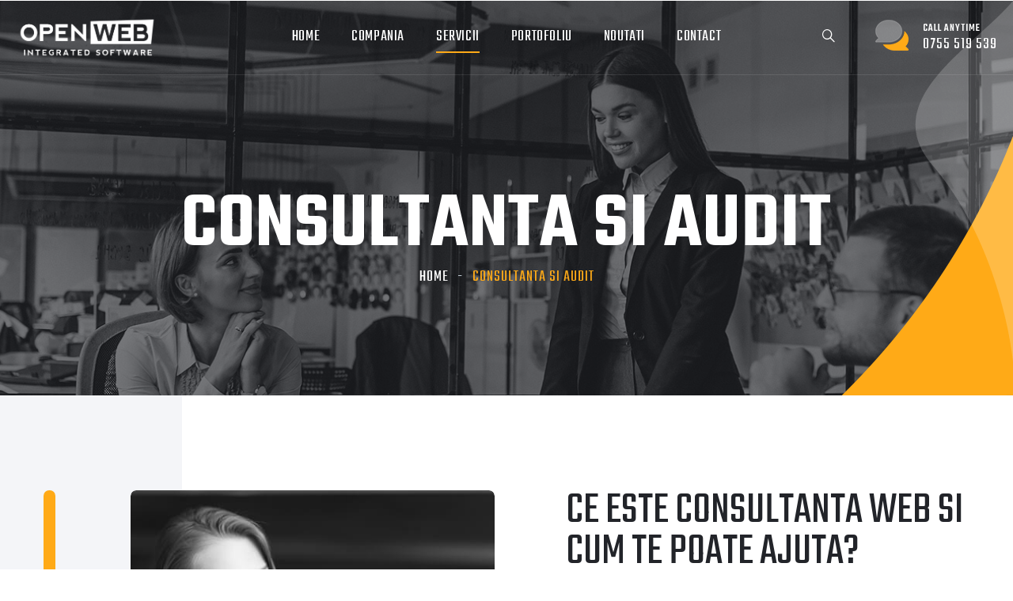

--- FILE ---
content_type: text/html; charset=UTF-8
request_url: https://openweb.ro/service/consultanta-audit/
body_size: 12945
content:
<!doctype html>
<html lang="en-US">

<head>
	<meta charset="UTF-8">
	<meta name="viewport" content="width=device-width, initial-scale=1">
	<link rel="profile" href="https://gmpg.org/xfn/11">

	<title>Consultanta si audit &#8211; OpenWeb Integrated Software</title>
<meta name='robots' content='max-image-preview:large' />
	<style>img:is([sizes="auto" i], [sizes^="auto," i]) { contain-intrinsic-size: 3000px 1500px }</style>
	<link rel='dns-prefetch' href='//www.googletagmanager.com' />
<link rel='dns-prefetch' href='//fonts.googleapis.com' />
<link rel="alternate" type="application/rss+xml" title="OpenWeb Integrated Software &raquo; Feed" href="https://openweb.ro/feed/" />
<link rel="alternate" type="application/rss+xml" title="OpenWeb Integrated Software &raquo; Comments Feed" href="https://openweb.ro/comments/feed/" />
<script>
window._wpemojiSettings = {"baseUrl":"https:\/\/s.w.org\/images\/core\/emoji\/15.0.3\/72x72\/","ext":".png","svgUrl":"https:\/\/s.w.org\/images\/core\/emoji\/15.0.3\/svg\/","svgExt":".svg","source":{"concatemoji":"https:\/\/openweb.ro\/wp-includes\/js\/wp-emoji-release.min.js?ver=6.7.4"}};
/*! This file is auto-generated */
!function(i,n){var o,s,e;function c(e){try{var t={supportTests:e,timestamp:(new Date).valueOf()};sessionStorage.setItem(o,JSON.stringify(t))}catch(e){}}function p(e,t,n){e.clearRect(0,0,e.canvas.width,e.canvas.height),e.fillText(t,0,0);var t=new Uint32Array(e.getImageData(0,0,e.canvas.width,e.canvas.height).data),r=(e.clearRect(0,0,e.canvas.width,e.canvas.height),e.fillText(n,0,0),new Uint32Array(e.getImageData(0,0,e.canvas.width,e.canvas.height).data));return t.every(function(e,t){return e===r[t]})}function u(e,t,n){switch(t){case"flag":return n(e,"\ud83c\udff3\ufe0f\u200d\u26a7\ufe0f","\ud83c\udff3\ufe0f\u200b\u26a7\ufe0f")?!1:!n(e,"\ud83c\uddfa\ud83c\uddf3","\ud83c\uddfa\u200b\ud83c\uddf3")&&!n(e,"\ud83c\udff4\udb40\udc67\udb40\udc62\udb40\udc65\udb40\udc6e\udb40\udc67\udb40\udc7f","\ud83c\udff4\u200b\udb40\udc67\u200b\udb40\udc62\u200b\udb40\udc65\u200b\udb40\udc6e\u200b\udb40\udc67\u200b\udb40\udc7f");case"emoji":return!n(e,"\ud83d\udc26\u200d\u2b1b","\ud83d\udc26\u200b\u2b1b")}return!1}function f(e,t,n){var r="undefined"!=typeof WorkerGlobalScope&&self instanceof WorkerGlobalScope?new OffscreenCanvas(300,150):i.createElement("canvas"),a=r.getContext("2d",{willReadFrequently:!0}),o=(a.textBaseline="top",a.font="600 32px Arial",{});return e.forEach(function(e){o[e]=t(a,e,n)}),o}function t(e){var t=i.createElement("script");t.src=e,t.defer=!0,i.head.appendChild(t)}"undefined"!=typeof Promise&&(o="wpEmojiSettingsSupports",s=["flag","emoji"],n.supports={everything:!0,everythingExceptFlag:!0},e=new Promise(function(e){i.addEventListener("DOMContentLoaded",e,{once:!0})}),new Promise(function(t){var n=function(){try{var e=JSON.parse(sessionStorage.getItem(o));if("object"==typeof e&&"number"==typeof e.timestamp&&(new Date).valueOf()<e.timestamp+604800&&"object"==typeof e.supportTests)return e.supportTests}catch(e){}return null}();if(!n){if("undefined"!=typeof Worker&&"undefined"!=typeof OffscreenCanvas&&"undefined"!=typeof URL&&URL.createObjectURL&&"undefined"!=typeof Blob)try{var e="postMessage("+f.toString()+"("+[JSON.stringify(s),u.toString(),p.toString()].join(",")+"));",r=new Blob([e],{type:"text/javascript"}),a=new Worker(URL.createObjectURL(r),{name:"wpTestEmojiSupports"});return void(a.onmessage=function(e){c(n=e.data),a.terminate(),t(n)})}catch(e){}c(n=f(s,u,p))}t(n)}).then(function(e){for(var t in e)n.supports[t]=e[t],n.supports.everything=n.supports.everything&&n.supports[t],"flag"!==t&&(n.supports.everythingExceptFlag=n.supports.everythingExceptFlag&&n.supports[t]);n.supports.everythingExceptFlag=n.supports.everythingExceptFlag&&!n.supports.flag,n.DOMReady=!1,n.readyCallback=function(){n.DOMReady=!0}}).then(function(){return e}).then(function(){var e;n.supports.everything||(n.readyCallback(),(e=n.source||{}).concatemoji?t(e.concatemoji):e.wpemoji&&e.twemoji&&(t(e.twemoji),t(e.wpemoji)))}))}((window,document),window._wpemojiSettings);
</script>
<link rel='stylesheet' id='premium-addons-css' href='https://openweb.ro/wp-content/plugins/premium-addons-for-elementor/assets/frontend/min-css/premium-addons.min.css?ver=4.10.78' media='all' />
<style id='wp-emoji-styles-inline-css'>

	img.wp-smiley, img.emoji {
		display: inline !important;
		border: none !important;
		box-shadow: none !important;
		height: 1em !important;
		width: 1em !important;
		margin: 0 0.07em !important;
		vertical-align: -0.1em !important;
		background: none !important;
		padding: 0 !important;
	}
</style>
<style id='classic-theme-styles-inline-css'>
/*! This file is auto-generated */
.wp-block-button__link{color:#fff;background-color:#32373c;border-radius:9999px;box-shadow:none;text-decoration:none;padding:calc(.667em + 2px) calc(1.333em + 2px);font-size:1.125em}.wp-block-file__button{background:#32373c;color:#fff;text-decoration:none}
</style>
<style id='global-styles-inline-css'>
:root{--wp--preset--aspect-ratio--square: 1;--wp--preset--aspect-ratio--4-3: 4/3;--wp--preset--aspect-ratio--3-4: 3/4;--wp--preset--aspect-ratio--3-2: 3/2;--wp--preset--aspect-ratio--2-3: 2/3;--wp--preset--aspect-ratio--16-9: 16/9;--wp--preset--aspect-ratio--9-16: 9/16;--wp--preset--color--black: #000000;--wp--preset--color--cyan-bluish-gray: #abb8c3;--wp--preset--color--white: #ffffff;--wp--preset--color--pale-pink: #f78da7;--wp--preset--color--vivid-red: #cf2e2e;--wp--preset--color--luminous-vivid-orange: #ff6900;--wp--preset--color--luminous-vivid-amber: #fcb900;--wp--preset--color--light-green-cyan: #7bdcb5;--wp--preset--color--vivid-green-cyan: #00d084;--wp--preset--color--pale-cyan-blue: #8ed1fc;--wp--preset--color--vivid-cyan-blue: #0693e3;--wp--preset--color--vivid-purple: #9b51e0;--wp--preset--gradient--vivid-cyan-blue-to-vivid-purple: linear-gradient(135deg,rgba(6,147,227,1) 0%,rgb(155,81,224) 100%);--wp--preset--gradient--light-green-cyan-to-vivid-green-cyan: linear-gradient(135deg,rgb(122,220,180) 0%,rgb(0,208,130) 100%);--wp--preset--gradient--luminous-vivid-amber-to-luminous-vivid-orange: linear-gradient(135deg,rgba(252,185,0,1) 0%,rgba(255,105,0,1) 100%);--wp--preset--gradient--luminous-vivid-orange-to-vivid-red: linear-gradient(135deg,rgba(255,105,0,1) 0%,rgb(207,46,46) 100%);--wp--preset--gradient--very-light-gray-to-cyan-bluish-gray: linear-gradient(135deg,rgb(238,238,238) 0%,rgb(169,184,195) 100%);--wp--preset--gradient--cool-to-warm-spectrum: linear-gradient(135deg,rgb(74,234,220) 0%,rgb(151,120,209) 20%,rgb(207,42,186) 40%,rgb(238,44,130) 60%,rgb(251,105,98) 80%,rgb(254,248,76) 100%);--wp--preset--gradient--blush-light-purple: linear-gradient(135deg,rgb(255,206,236) 0%,rgb(152,150,240) 100%);--wp--preset--gradient--blush-bordeaux: linear-gradient(135deg,rgb(254,205,165) 0%,rgb(254,45,45) 50%,rgb(107,0,62) 100%);--wp--preset--gradient--luminous-dusk: linear-gradient(135deg,rgb(255,203,112) 0%,rgb(199,81,192) 50%,rgb(65,88,208) 100%);--wp--preset--gradient--pale-ocean: linear-gradient(135deg,rgb(255,245,203) 0%,rgb(182,227,212) 50%,rgb(51,167,181) 100%);--wp--preset--gradient--electric-grass: linear-gradient(135deg,rgb(202,248,128) 0%,rgb(113,206,126) 100%);--wp--preset--gradient--midnight: linear-gradient(135deg,rgb(2,3,129) 0%,rgb(40,116,252) 100%);--wp--preset--font-size--small: 13px;--wp--preset--font-size--medium: 20px;--wp--preset--font-size--large: 36px;--wp--preset--font-size--x-large: 42px;--wp--preset--spacing--20: 0.44rem;--wp--preset--spacing--30: 0.67rem;--wp--preset--spacing--40: 1rem;--wp--preset--spacing--50: 1.5rem;--wp--preset--spacing--60: 2.25rem;--wp--preset--spacing--70: 3.38rem;--wp--preset--spacing--80: 5.06rem;--wp--preset--shadow--natural: 6px 6px 9px rgba(0, 0, 0, 0.2);--wp--preset--shadow--deep: 12px 12px 50px rgba(0, 0, 0, 0.4);--wp--preset--shadow--sharp: 6px 6px 0px rgba(0, 0, 0, 0.2);--wp--preset--shadow--outlined: 6px 6px 0px -3px rgba(255, 255, 255, 1), 6px 6px rgba(0, 0, 0, 1);--wp--preset--shadow--crisp: 6px 6px 0px rgba(0, 0, 0, 1);}:where(.is-layout-flex){gap: 0.5em;}:where(.is-layout-grid){gap: 0.5em;}body .is-layout-flex{display: flex;}.is-layout-flex{flex-wrap: wrap;align-items: center;}.is-layout-flex > :is(*, div){margin: 0;}body .is-layout-grid{display: grid;}.is-layout-grid > :is(*, div){margin: 0;}:where(.wp-block-columns.is-layout-flex){gap: 2em;}:where(.wp-block-columns.is-layout-grid){gap: 2em;}:where(.wp-block-post-template.is-layout-flex){gap: 1.25em;}:where(.wp-block-post-template.is-layout-grid){gap: 1.25em;}.has-black-color{color: var(--wp--preset--color--black) !important;}.has-cyan-bluish-gray-color{color: var(--wp--preset--color--cyan-bluish-gray) !important;}.has-white-color{color: var(--wp--preset--color--white) !important;}.has-pale-pink-color{color: var(--wp--preset--color--pale-pink) !important;}.has-vivid-red-color{color: var(--wp--preset--color--vivid-red) !important;}.has-luminous-vivid-orange-color{color: var(--wp--preset--color--luminous-vivid-orange) !important;}.has-luminous-vivid-amber-color{color: var(--wp--preset--color--luminous-vivid-amber) !important;}.has-light-green-cyan-color{color: var(--wp--preset--color--light-green-cyan) !important;}.has-vivid-green-cyan-color{color: var(--wp--preset--color--vivid-green-cyan) !important;}.has-pale-cyan-blue-color{color: var(--wp--preset--color--pale-cyan-blue) !important;}.has-vivid-cyan-blue-color{color: var(--wp--preset--color--vivid-cyan-blue) !important;}.has-vivid-purple-color{color: var(--wp--preset--color--vivid-purple) !important;}.has-black-background-color{background-color: var(--wp--preset--color--black) !important;}.has-cyan-bluish-gray-background-color{background-color: var(--wp--preset--color--cyan-bluish-gray) !important;}.has-white-background-color{background-color: var(--wp--preset--color--white) !important;}.has-pale-pink-background-color{background-color: var(--wp--preset--color--pale-pink) !important;}.has-vivid-red-background-color{background-color: var(--wp--preset--color--vivid-red) !important;}.has-luminous-vivid-orange-background-color{background-color: var(--wp--preset--color--luminous-vivid-orange) !important;}.has-luminous-vivid-amber-background-color{background-color: var(--wp--preset--color--luminous-vivid-amber) !important;}.has-light-green-cyan-background-color{background-color: var(--wp--preset--color--light-green-cyan) !important;}.has-vivid-green-cyan-background-color{background-color: var(--wp--preset--color--vivid-green-cyan) !important;}.has-pale-cyan-blue-background-color{background-color: var(--wp--preset--color--pale-cyan-blue) !important;}.has-vivid-cyan-blue-background-color{background-color: var(--wp--preset--color--vivid-cyan-blue) !important;}.has-vivid-purple-background-color{background-color: var(--wp--preset--color--vivid-purple) !important;}.has-black-border-color{border-color: var(--wp--preset--color--black) !important;}.has-cyan-bluish-gray-border-color{border-color: var(--wp--preset--color--cyan-bluish-gray) !important;}.has-white-border-color{border-color: var(--wp--preset--color--white) !important;}.has-pale-pink-border-color{border-color: var(--wp--preset--color--pale-pink) !important;}.has-vivid-red-border-color{border-color: var(--wp--preset--color--vivid-red) !important;}.has-luminous-vivid-orange-border-color{border-color: var(--wp--preset--color--luminous-vivid-orange) !important;}.has-luminous-vivid-amber-border-color{border-color: var(--wp--preset--color--luminous-vivid-amber) !important;}.has-light-green-cyan-border-color{border-color: var(--wp--preset--color--light-green-cyan) !important;}.has-vivid-green-cyan-border-color{border-color: var(--wp--preset--color--vivid-green-cyan) !important;}.has-pale-cyan-blue-border-color{border-color: var(--wp--preset--color--pale-cyan-blue) !important;}.has-vivid-cyan-blue-border-color{border-color: var(--wp--preset--color--vivid-cyan-blue) !important;}.has-vivid-purple-border-color{border-color: var(--wp--preset--color--vivid-purple) !important;}.has-vivid-cyan-blue-to-vivid-purple-gradient-background{background: var(--wp--preset--gradient--vivid-cyan-blue-to-vivid-purple) !important;}.has-light-green-cyan-to-vivid-green-cyan-gradient-background{background: var(--wp--preset--gradient--light-green-cyan-to-vivid-green-cyan) !important;}.has-luminous-vivid-amber-to-luminous-vivid-orange-gradient-background{background: var(--wp--preset--gradient--luminous-vivid-amber-to-luminous-vivid-orange) !important;}.has-luminous-vivid-orange-to-vivid-red-gradient-background{background: var(--wp--preset--gradient--luminous-vivid-orange-to-vivid-red) !important;}.has-very-light-gray-to-cyan-bluish-gray-gradient-background{background: var(--wp--preset--gradient--very-light-gray-to-cyan-bluish-gray) !important;}.has-cool-to-warm-spectrum-gradient-background{background: var(--wp--preset--gradient--cool-to-warm-spectrum) !important;}.has-blush-light-purple-gradient-background{background: var(--wp--preset--gradient--blush-light-purple) !important;}.has-blush-bordeaux-gradient-background{background: var(--wp--preset--gradient--blush-bordeaux) !important;}.has-luminous-dusk-gradient-background{background: var(--wp--preset--gradient--luminous-dusk) !important;}.has-pale-ocean-gradient-background{background: var(--wp--preset--gradient--pale-ocean) !important;}.has-electric-grass-gradient-background{background: var(--wp--preset--gradient--electric-grass) !important;}.has-midnight-gradient-background{background: var(--wp--preset--gradient--midnight) !important;}.has-small-font-size{font-size: var(--wp--preset--font-size--small) !important;}.has-medium-font-size{font-size: var(--wp--preset--font-size--medium) !important;}.has-large-font-size{font-size: var(--wp--preset--font-size--large) !important;}.has-x-large-font-size{font-size: var(--wp--preset--font-size--x-large) !important;}
:where(.wp-block-post-template.is-layout-flex){gap: 1.25em;}:where(.wp-block-post-template.is-layout-grid){gap: 1.25em;}
:where(.wp-block-columns.is-layout-flex){gap: 2em;}:where(.wp-block-columns.is-layout-grid){gap: 2em;}
:root :where(.wp-block-pullquote){font-size: 1.5em;line-height: 1.6;}
</style>
<link rel='stylesheet' id='owl-carousel-css' href='https://openweb.ro/wp-content/plugins/linoor-addon/assets/vendors/owl-carousel/owl.css?ver=1645176638' media='all' />
<link rel='stylesheet' id='jarallax-css' href='https://openweb.ro/wp-content/plugins/linoor-addon/assets/vendors/jarallax/jarallax.css?ver=1645176638' media='all' />
<link rel='stylesheet' id='animate-css' href='https://openweb.ro/wp-content/plugins/linoor-addon/assets/vendors/animate/animate.min.css?ver=1645176638' media='all' />
<link rel='stylesheet' id='reey-font-css' href='https://openweb.ro/wp-content/plugins/linoor-addon/assets/vendors/reey-font/stylesheet.css?ver=1645176638' media='all' />
<link rel='stylesheet' id='swiper-css' href='https://openweb.ro/wp-content/plugins/elementor/assets/lib/swiper/v8/css/swiper.min.css?ver=8.4.5' media='all' />
<link rel='stylesheet' id='jquery-fancybox-css' href='https://openweb.ro/wp-content/plugins/linoor-addon/assets/vendors/jquery-fancybox/jquery.fancybox.min.css?ver=1645176638' media='all' />
<link rel='stylesheet' id='jquery-ui-css' href='https://openweb.ro/wp-content/plugins/linoor-addon/assets/vendors/jquery-ui/jquery-ui.css?ver=1645176638' media='all' />
<link rel='stylesheet' id='pa-admin-bar-css' href='https://openweb.ro/wp-content/plugins/premium-addons-for-elementor/admin/assets/css/admin-bar.css?ver=4.10.78' media='all' />
<link rel='stylesheet' id='linoor-fonts-css' href='//fonts.googleapis.com/css?family=Rubik%3A300%2C400%2C700%7CTeko%3A300%2C400%2C500%2C600%2C700%26subset%3Dlatin%2Clatin-ext' media='all' />
<link rel='stylesheet' id='flaticons-css' href='https://openweb.ro/wp-content/themes/linoor/assets/vendors/flaticons/css/flaticon.css?ver=1.1' media='all' />
<link rel='stylesheet' id='linoor-icons-css' href='https://openweb.ro/wp-content/themes/linoor/assets/vendors/linoor-icons/css/linoor-icons.css?ver=1.1' media='all' />
<link rel='stylesheet' id='bootstrap-css' href='https://openweb.ro/wp-content/themes/linoor/assets/vendors/bootstrap/css/bootstrap.min.css?ver=4.5.3' media='all' />
<link rel='stylesheet' id='fontawesome-css' href='https://openweb.ro/wp-content/themes/linoor/assets/vendors/fontawesome/css/all.min.css?ver=5.15.1' media='all' />
<link rel='stylesheet' id='linoor-style-css' href='https://openweb.ro/wp-content/themes/linoor/style.css?ver=1768847565' media='all' />
<link rel='stylesheet' id='linoor-main-css' href='https://openweb.ro/wp-content/themes/linoor/assets/css/linoor-main.css?ver=1768847565' media='all' />
<style id='linoor-main-inline-css'>

        :root {
            --thm-base: #ffaa17;
            --thm-base-rgb: 255, 170, 23;
            --thm-black: #222429;
            --thm-black-rgb: 34, 36, 41;
            --thm-text: #686a6f;
        }.page-banner .image-layer { background-image: url(https://openweb.ro/wp-content/uploads/2022/02/image-7.jpg); } 
</style>
<link rel='stylesheet' id='linoor-responsive-css' href='https://openweb.ro/wp-content/themes/linoor/assets/css/linoor-responsive.css?ver=1768847565' media='all' />
<link rel='stylesheet' id='recent-posts-widget-with-thumbnails-public-style-css' href='https://openweb.ro/wp-content/plugins/recent-posts-widget-with-thumbnails/public.css?ver=7.1.1' media='all' />
<link rel='stylesheet' id='elementor-icons-css' href='https://openweb.ro/wp-content/plugins/elementor/assets/lib/eicons/css/elementor-icons.min.css?ver=5.35.0' media='all' />
<link rel='stylesheet' id='elementor-frontend-css' href='https://openweb.ro/wp-content/plugins/elementor/assets/css/frontend.min.css?ver=3.27.0' media='all' />
<link rel='stylesheet' id='elementor-post-7-css' href='https://openweb.ro/wp-content/uploads/elementor/css/post-7.css?ver=1737477844' media='all' />
<link rel='stylesheet' id='widget-heading-css' href='https://openweb.ro/wp-content/plugins/elementor/assets/css/widget-heading.min.css?ver=3.27.0' media='all' />
<link rel='stylesheet' id='elementor-post-564-css' href='https://openweb.ro/wp-content/uploads/elementor/css/post-564.css?ver=1737504645' media='all' />
<link rel='stylesheet' id='google-fonts-1-css' href='https://fonts.googleapis.com/css?family=Roboto%3A100%2C100italic%2C200%2C200italic%2C300%2C300italic%2C400%2C400italic%2C500%2C500italic%2C600%2C600italic%2C700%2C700italic%2C800%2C800italic%2C900%2C900italic%7CRoboto+Slab%3A100%2C100italic%2C200%2C200italic%2C300%2C300italic%2C400%2C400italic%2C500%2C500italic%2C600%2C600italic%2C700%2C700italic%2C800%2C800italic%2C900%2C900italic%7CTeko%3A100%2C100italic%2C200%2C200italic%2C300%2C300italic%2C400%2C400italic%2C500%2C500italic%2C600%2C600italic%2C700%2C700italic%2C800%2C800italic%2C900%2C900italic&#038;display=auto&#038;ver=6.7.4' media='all' />
<link rel="preconnect" href="https://fonts.gstatic.com/" crossorigin><script src="https://openweb.ro/wp-includes/js/jquery/jquery.min.js?ver=3.7.1" id="jquery-core-js"></script>
<script src="https://openweb.ro/wp-includes/js/jquery/jquery-migrate.min.js?ver=3.4.1" id="jquery-migrate-js"></script>

<!-- Google tag (gtag.js) snippet added by Site Kit -->

<!-- Google Analytics snippet added by Site Kit -->
<script src="https://www.googletagmanager.com/gtag/js?id=GT-MKPCCQM8" id="google_gtagjs-js" async></script>
<script id="google_gtagjs-js-after">
window.dataLayer = window.dataLayer || [];function gtag(){dataLayer.push(arguments);}
gtag("set","linker",{"domains":["openweb.ro"]});
gtag("js", new Date());
gtag("set", "developer_id.dZTNiMT", true);
gtag("config", "GT-MKPCCQM8");
</script>

<!-- End Google tag (gtag.js) snippet added by Site Kit -->
<link rel="https://api.w.org/" href="https://openweb.ro/wp-json/" /><link rel="EditURI" type="application/rsd+xml" title="RSD" href="https://openweb.ro/xmlrpc.php?rsd" />
<meta name="generator" content="WordPress 6.7.4" />
<link rel="canonical" href="https://openweb.ro/service/consultanta-audit/" />
<link rel='shortlink' href='https://openweb.ro/?p=564' />
<link rel="alternate" title="oEmbed (JSON)" type="application/json+oembed" href="https://openweb.ro/wp-json/oembed/1.0/embed?url=https%3A%2F%2Fopenweb.ro%2Fservice%2Fconsultanta-audit%2F" />
<link rel="alternate" title="oEmbed (XML)" type="text/xml+oembed" href="https://openweb.ro/wp-json/oembed/1.0/embed?url=https%3A%2F%2Fopenweb.ro%2Fservice%2Fconsultanta-audit%2F&#038;format=xml" />
<meta name="generator" content="Site Kit by Google 1.144.0" /><meta name="generator" content="Elementor 3.27.0; features: additional_custom_breakpoints; settings: css_print_method-external, google_font-enabled, font_display-auto">
			<style>
				.e-con.e-parent:nth-of-type(n+4):not(.e-lazyloaded):not(.e-no-lazyload),
				.e-con.e-parent:nth-of-type(n+4):not(.e-lazyloaded):not(.e-no-lazyload) * {
					background-image: none !important;
				}
				@media screen and (max-height: 1024px) {
					.e-con.e-parent:nth-of-type(n+3):not(.e-lazyloaded):not(.e-no-lazyload),
					.e-con.e-parent:nth-of-type(n+3):not(.e-lazyloaded):not(.e-no-lazyload) * {
						background-image: none !important;
					}
				}
				@media screen and (max-height: 640px) {
					.e-con.e-parent:nth-of-type(n+2):not(.e-lazyloaded):not(.e-no-lazyload),
					.e-con.e-parent:nth-of-type(n+2):not(.e-lazyloaded):not(.e-no-lazyload) * {
						background-image: none !important;
					}
				}
			</style>
					<style id="wp-custom-css">
			.main-header .header-upper .logo-box {
    padding: 20px 0px;
}
.main-menu .navigation>li {
    padding: 20px 0px;
}
.main-header .other-links .search-btn {
    padding: 30px 20px;
}
.main-header .other-links .link-box {
    padding: 20px 0px;
}
.service-eight__title {
    max-width: 120px;
}

.parteneriat{
	color:black!important;
}

.side-menu__content{
	display:none;
}
.header-style-two .nav-outer {
    padding-left: 10%;
}		</style>
		<style id="kirki-inline-styles"></style></head>

<body class="service-template service-template-elementor_header_footer single single-service postid-564 wp-custom-logo elementor-default elementor-template-full-width elementor-kit-7 elementor-page elementor-page-564">
	
				<!-- Preloader -->
		<div class="preloader">
			<div class="icon"></div>
		</div>
	
	
	<div class="page-wrapper ">
		<div id="page" class="site">



			

			<!-- theme header -->
			

    
                    <!-- the loop -->
                            		<div data-elementor-type="wp-post" data-elementor-id="2944" class="elementor elementor-2944">
						<section class="elementor-section elementor-top-section elementor-element elementor-element-d863f85 elementor-section-full_width elementor-section-height-default elementor-section-height-default" data-id="d863f85" data-element_type="section">
						<div class="elementor-container elementor-column-gap-no">
					<div class="elementor-column elementor-col-100 elementor-top-column elementor-element elementor-element-42841c6" data-id="42841c6" data-element_type="column">
			<div class="elementor-widget-wrap elementor-element-populated">
						<div class="elementor-element elementor-element-c185559 elementor-widget elementor-widget-linoor-header" data-id="c185559" data-element_type="widget" data-widget_type="linoor-header.default">
				<div class="elementor-widget-container">
					


    <!-- Main Header -->
    <header class="main-header header-style-one sticky-menu">

        <!-- Header Upper -->
        <div class="header-upper">
            <div class="inner-container clearfix">
                <!--Logo-->
                <div class="logo-box">
                    <div class="logo"><a href="https://openweb.ro/"><img decoding="async" width="180" height="51" src="https://openweb.ro/wp-content/uploads/2021/03/white_logo_transparent_background-e1645627353980.png" id="thm-logo" alt="OpenWeb Integrated Software"></a></div>
                </div>
                <div class="nav-outer clearfix">
                    <!--Mobile Navigation Toggler-->
                    <div class="mobile-nav-toggler"><span class="icon flaticon-menu-2"></span><span class="txt">Menu</span></div>

                    <!-- Main Menu -->
                    <nav class="main-menu navbar-expand-md navbar-light">
                        <div class="collapse navbar-collapse show clearfix" id="navbarSupportedContent">
                            <div class="menu-main-menu-container"><ul id="menu-main-menu" class="navigation clearfix"><li id="menu-item-2922" class="menu-item menu-item-type-post_type menu-item-object-page menu-item-home menu-item-2922"><a href="https://openweb.ro/">Home</a></li>
<li id="menu-item-4376" class="menu-item menu-item-type-custom menu-item-object-custom menu-item-has-children menu-item-4376"><a href="#">Compania</a>
<ul class="sub-menu">
	<li id="menu-item-168" class="menu-item menu-item-type-post_type menu-item-object-page menu-item-168"><a href="https://openweb.ro/despre-noi/">Despre Noi</a></li>
	<li id="menu-item-873" class="menu-item menu-item-type-post_type menu-item-object-page menu-item-873"><a href="https://openweb.ro/echipa-si-parteneri/">Echipa si Parteneri</a></li>
	<li id="menu-item-870" class="menu-item menu-item-type-post_type menu-item-object-page menu-item-870"><a href="https://openweb.ro/misiune/">Misiune</a></li>
	<li id="menu-item-3212" class="menu-item menu-item-type-post_type menu-item-object-page menu-item-3212"><a href="https://openweb.ro/testimonials/">Ce spun clientii</a></li>
</ul>
</li>
<li id="menu-item-177" class="menu-item menu-item-type-post_type menu-item-object-page current-menu-ancestor current-menu-parent current_page_parent current_page_ancestor menu-item-has-children menu-item-177"><a href="https://openweb.ro/servicii/">Servicii</a>
<ul class="sub-menu">
	<li id="menu-item-532" class="menu-item menu-item-type-post_type menu-item-object-service menu-item-532"><a href="https://openweb.ro/service/comert-electronic/">Comert electronic</a></li>
	<li id="menu-item-3199" class="menu-item menu-item-type-custom menu-item-object-custom menu-item-3199"><a href="https://openweb.ro/service/marketing-digital/">Marketing Online</a></li>
	<li id="menu-item-537" class="menu-item menu-item-type-post_type menu-item-object-service menu-item-537"><a href="https://openweb.ro/service/site-de-prezentare/">Site de prezentare</a></li>
	<li id="menu-item-3198" class="menu-item menu-item-type-custom menu-item-object-custom current-menu-item menu-item-3198"><a href="https://openweb.ro/service/consultanta-audit/" aria-current="page">Consultanta si audit</a></li>
	<li id="menu-item-534" class="menu-item menu-item-type-post_type menu-item-object-service menu-item-534"><a href="https://openweb.ro/service/mentenanta-web-2/">Mentenanta Web</a></li>
	<li id="menu-item-535" class="menu-item menu-item-type-post_type menu-item-object-service menu-item-535"><a href="https://openweb.ro/service/magazin-online/">Magazin Online</a></li>
</ul>
</li>
<li id="menu-item-2189" class="menu-item menu-item-type-post_type menu-item-object-page menu-item-2189"><a href="https://openweb.ro/portofoliu/">Portofoliu</a></li>
<li id="menu-item-3214" class="menu-item menu-item-type-post_type menu-item-object-page menu-item-3214"><a href="https://openweb.ro/blog-grid-view/">Noutati</a></li>
<li id="menu-item-2187" class="menu-item menu-item-type-post_type menu-item-object-page menu-item-2187"><a href="https://openweb.ro/contact/">Contact</a></li>
</ul></div>                        </div>
                    </nav>
                </div>

                <div class="other-links clearfix">
                    <!-- cart btn -->

                    

                                                                <!--Search Btn-->
                        <div class="search-btn">
                            <button type="button" class="theme-btn search-toggler"><span class="flaticon-loupe"></span></button>
                        </div>
                    
                                            <div class="link-box">
                            <div class="call-us">
                                <a class="link" href="#">
                                    <span class="icon"></span>
                                    <span class="sub-text">Call Anytime</span>
                                    <span class="number">0755 519 539</span>
                                </a>
                            </div>
                        </div>
                                    </div>

            </div>
        </div>
        <!--End Header Upper-->

    </header>
    <!-- End Main Header -->





<!-- layout six -->
<!-- layout seven -->

<!-- layout eight -->



<!-- layout nine -->

<!--Mobile Menu-->
<div class="side-menu__block">

    <div class="side-menu__block-overlay custom-cursor__overlay">
        <div class="cursor"></div>
        <div class="cursor-follower"></div>
    </div><!-- /.side-menu__block-overlay -->
    <div class="side-menu__block-inner ">
        <div class="side-menu__top justify-content-between">
            <div class="logo">
                <a href="https://openweb.ro/">
                    <img decoding="async" width="180" height="51" src="https://openweb.ro/wp-content/uploads/2021/03/white_logo_transparent_background.png" id="thm-logo" alt="OpenWeb Integrated Software">
                </a>
            </div>
            <a href="#" class="side-menu__toggler side-menu__close-btn"></a>
        </div><!-- /.side-menu__top -->

        <nav class="mobile-nav__container">
            <!-- content is loading via js -->
        </nav>
        <div class="side-menu__sep"></div><!-- /.side-menu__sep -->
        <div class="side-menu__content">
            <p>Linoor is a premium Template for Digital Agencies, Start Ups, Small Business and a wide range of
                        other agencies.</p>
<p><a href="mailto:needhelp@linoor.com">needhelp@linoor.com</a> <br> <a href="tel:888-999-0000">888
                            999 0000</a></p>            <div class="side-menu__social">
                                    <a href="#"><i class="fab fa-facebook-f"></i></a>

                                    <a href="#"><i class="fab fa-twitter"></i></a>

                                    <a href="#"><i class="fab fa-linkedin-in"></i></a>

                                    <a href="#"><i class="fab fa-pinterest-p"></i></a>

                            </div>
        </div><!-- /.side-menu__content -->
    </div><!-- /.side-menu__block-inner -->
</div><!-- /.side-menu__block -->

    <!--Search Popup-->
    <div class="search-popup">
        <div class="search-popup__overlay custom-cursor__overlay">
            <div class="cursor"></div>
            <div class="cursor-follower"></div>
        </div><!-- /.search-popup__overlay -->
        <div class="search-popup__inner">
            <form role="search" method="get" class="searchform" action="https://openweb.ro/" >
        <input type="text" value="" name="s" placeholder="Search here...">
        <button type="submit"><i class="icon flaticon-magnifying-glass-1"></i></button>
    </form>        </div><!-- /.search-popup__inner -->
    </div><!-- /.search-popup -->

    <div class="preloader">
        <div class="icon"></div>
    </div>



    <a href="#" data-target="html" class="scroll-to-target scroll-to-top"><i class="fa fa-angle-up"></i></a>

				</div>
				</div>
					</div>
		</div>
					</div>
		</section>
				</div>
		                        <!-- end of the loop -->

            
        
							
<!-- Banner Section -->
<section class="page-banner">
    <div class="image-layer"></div>
    <div class="shape-1"></div>
    <div class="shape-2"></div>
    <div class="banner-inner">
        <div class="auto-container">
            <div class="inner-container clearfix">
                                <h1>
                                            Consultanta si audit                                    </h1>

                
                                    <div class="page-nav">
                        <ul class="bread-crumb clearfix"><li class="thm-breadcrumb__item"><a href="https://openweb.ro">Home</a></li><li class="thm-breadcrumb__item active"><span>Consultanta si audit</span></li></ul>                    </div>
                            </div>
        </div>
    </div>
</section>
<!--End Banner Section -->					<div data-elementor-type="wp-post" data-elementor-id="564" class="elementor elementor-564">
						<section class="elementor-section elementor-top-section elementor-element elementor-element-500665c9 elementor-section-full_width elementor-section-height-default elementor-section-height-default" data-id="500665c9" data-element_type="section">
						<div class="elementor-container elementor-column-gap-no">
					<div class="elementor-column elementor-col-100 elementor-top-column elementor-element elementor-element-73d039f" data-id="73d039f" data-element_type="column">
			<div class="elementor-widget-wrap elementor-element-populated">
						<div class="elementor-element elementor-element-d54096c elementor-widget elementor-widget-linoor-welcome" data-id="d54096c" data-element_type="widget" data-widget_type="linoor-welcome.default">
				<div class="elementor-widget-container">
					<!--About Section-->
<section class="about-section">
    <div class="auto-container">
        <div class="row clearfix">
            <!--Image Column-->
            <div class="image-column col-xl-6 col-lg-12 col-md-12 col-sm-12">
                <div class="inner">
                                            <div class="image-block wow fadeInLeft" data-wow-delay="0ms" data-wow-duration="1500ms"><img decoding="async" src="https://openweb.ro/wp-content/uploads/2021/11/project-1-1.jpg" alt=""></div>
                                            <div class="image-block wow fadeInLeft" data-wow-delay="0ms" data-wow-duration="1500ms"><img decoding="async" src="https://openweb.ro/wp-content/uploads/2021/11/slider-seven-1-2.jpg" alt=""></div>
                                    </div>
            </div>
            <!--Text Column-->
            <div class="text-column col-xl-6 col-lg-12 col-md-12 col-sm-12">
                <div class="inner">
                    <div class="sec-title">
                        <h2>CE ESTE  <span class="dot1">Consultanta Web</span> si cum te poate ajuta?</h2>
                        <div class="lower-text">Consultanta web presupune o analiza detaliata a afacerii tale online, realizata de o firma profesionista in audit web.</div>
                    </div>
                    <div class="text">
                        <p>Deținerea unui site web este aproape o necesitate pentru o companie care isi dorește o prezenta activa 24/7.  <br>Indiferent ca este vorba de un site de prezentare sau un magazin online acesta reprezintă imaginea firmei si trebuie construit cu cea mai mare atentie.</p>
                    </div>
                    <div class="text clearfix">
                        <ul class="list-unstyled m-0">
                                                            <li>Imagine de ansamblu</li>
                                                            <li>Analiza de piata</li>
                                                            <li>Analiza SEO</li>
                                                    </ul>
                        <div class="since"><span class="txt">Din<br>2008</span></div>
                    </div>
                    <div class="link-box">
                        <a class="theme-btn btn-style-one" href="http://layerdrops.com/linoorwp/about-us/">
                            <i class="btn-curve"></i>
                            <span class="btn-title">Afla mai multe</span>
                        </a>
                    </div>
                </div>
            </div>
        </div>
    </div>
</section>				</div>
				</div>
					</div>
		</div>
					</div>
		</section>
				<section class="elementor-section elementor-top-section elementor-element elementor-element-45163365 elementor-section-boxed elementor-section-height-default elementor-section-height-default" data-id="45163365" data-element_type="section" data-settings="{&quot;background_background&quot;:&quot;classic&quot;}">
						<div class="elementor-container elementor-column-gap-default">
					<div class="elementor-column elementor-col-100 elementor-top-column elementor-element elementor-element-70730b0e" data-id="70730b0e" data-element_type="column">
			<div class="elementor-widget-wrap elementor-element-populated">
						<div class="elementor-element elementor-element-26d99744 elementor-widget elementor-widget-heading" data-id="26d99744" data-element_type="widget" data-widget_type="heading.default">
				<div class="elementor-widget-container">
					<h2 class="elementor-heading-title elementor-size-default">CE ESTE  <span class="dot1">Consultanta Web</span> si cum te poate ajuta?</h2>				</div>
				</div>
					</div>
		</div>
					</div>
		</section>
				<section class="elementor-section elementor-top-section elementor-element elementor-element-798dd6b elementor-section-boxed elementor-section-height-default elementor-section-height-default" data-id="798dd6b" data-element_type="section" data-settings="{&quot;background_background&quot;:&quot;classic&quot;}">
						<div class="elementor-container elementor-column-gap-default">
					<div class="elementor-column elementor-col-100 elementor-top-column elementor-element elementor-element-692727d" data-id="692727d" data-element_type="column">
			<div class="elementor-widget-wrap elementor-element-populated">
						<div class="elementor-element elementor-element-71b3dc99 elementor-widget elementor-widget-linoor-accordion" data-id="71b3dc99" data-element_type="widget" data-widget_type="linoor-accordion.default">
				<div class="elementor-widget-container">
					<div class="faq-block">
    <ul class="accordion-box m-0 list-unstyled clearfix" id="696e78cd9bb21">
                                        <!--Block-->
            <li class="accordion block active-block">
                <div class="acc-btn active "><span class="count">1.</span> Privire de ansamblu</div>
                <div class="acc-content current">
                    <div class="content">
                        <div class="text">In general, faptul ca ai o prezenta continua pe propriul tau site iti poate oferi o privire subiectiva asupra sa. 
Un specialist in consultanta web iti poate oferi o opinie neutra atat din punct de vedere al tehnic cat si al experientei avute de un potential client.
<br>
Este foarte importat ca analiza sa fie una nepărtinitoare, si sa acopere toate elementele cheie ale unei afaceri online fie ca este vorba de un magazin online fie de un site de prezentare. Viteza site-ului, varianta de mobil, calitatea tehnica, comportamentul si ușurința navigării pe site, toate aceste elemente trebuie tratate cu foarte mare atentie.</div>
                    </div>
                </div>
            </li>
                                            <!--Block-->
            <li class="accordion block active-block">
                <div class="acc-btn active "><span class="count">2.</span> Analiza de piata</div>
                <div class="acc-content current">
                    <div class="content">
                        <div class="text">Chiar daca, probabil, la inceputul activitatii tale ai efectuat o forma de analiza de piata, este necesar ca aceasta sa fie in mereu actualizata, activitatea online in Romania fiind in continua dezvoltare, cu modificari dese atat dpdv al concurentei cat si al publicului tinta. <br>
De asemenea, este necesara o analiza a produselor si serviciilor oferite, a prezentării lor in site si eventual, o analiza a concurentei.</div>
                    </div>
                </div>
            </li>
                                            <!--Block-->
            <li class="accordion block active-block">
                <div class="acc-btn active "><span class="count">3.</span> Analiza SEO</div>
                <div class="acc-content current">
                    <div class="content">
                        <div class="text">Analiza paginilor site-ului dpdv SEO consta în verificarea unei serii întregi de elemente care trebuie optimizate pentru a fi în concordanță cu solicitările motoarelor de căutare.<br>
De asemenea, este necesara o analiza temeinca a cuvintelor cheie care definesc afacerea ta online. Aproape totul in site-ul tau se invarte in jurul cuvintelor cheie. Daca acestea nu sunt corect definite sunt sanse mari ca prezenta ta in cautari sa fie una foarte slaba.
</div>
                    </div>
                </div>
            </li>
                        </ul>
</div><!-- /.faq-block -->				</div>
				</div>
					</div>
		</div>
					</div>
		</section>
				<section class="elementor-section elementor-top-section elementor-element elementor-element-22469952 elementor-section-full_width elementor-section-height-default elementor-section-height-default" data-id="22469952" data-element_type="section">
						<div class="elementor-container elementor-column-gap-no">
					<div class="elementor-column elementor-col-100 elementor-top-column elementor-element elementor-element-21d09714" data-id="21d09714" data-element_type="column">
			<div class="elementor-widget-wrap elementor-element-populated">
						<div class="elementor-element elementor-element-315757f6 elementor-widget elementor-widget-linoor-parallax" data-id="315757f6" data-element_type="widget" data-widget_type="linoor-parallax.default">
				<div class="elementor-widget-container">
					<!-- Parallax Section -->
<section class="parallax-section jarallax" data-jarallax data-speed="0.3" data-imgPosition="50% 80%">
    <img decoding="async" src="http://layerdrops.com/linoorwp/wp-content/uploads/2021/01/image-2.jpg" alt="" class="jarallax-img">
    <div class="auto-container">
        <div class="content-box">
                        <div class="icon-box"><span class="flaticon-app-development "></span></div>
            <h2>ndiferent ca este vorba de un site mic de prezentare sau unul elaborat sau chiar o platforma, site-ul reprezinta imaginea firmei.</h2>
        </div>
    </div>
</section>
<!-- End Funfacts Section -->				</div>
				</div>
					</div>
		</div>
					</div>
		</section>
				<section class="elementor-section elementor-top-section elementor-element elementor-element-bbaefe2 elementor-section-full_width elementor-section-height-default elementor-section-height-default" data-id="bbaefe2" data-element_type="section">
						<div class="elementor-container elementor-column-gap-no">
					<div class="elementor-column elementor-col-100 elementor-top-column elementor-element elementor-element-1848ae4f" data-id="1848ae4f" data-element_type="column">
			<div class="elementor-widget-wrap">
							</div>
		</div>
					</div>
		</section>
				</div>
		



	
                    <!-- the loop -->
                            		<div data-elementor-type="wp-post" data-elementor-id="34" class="elementor elementor-34">
						<section class="elementor-section elementor-top-section elementor-element elementor-element-2b81bb3 elementor-section-full_width main-footer elementor-section-height-default elementor-section-height-default" data-id="2b81bb3" data-element_type="section">
						<div class="elementor-container elementor-column-gap-no">
					<div class="elementor-column elementor-col-100 elementor-top-column elementor-element elementor-element-b302d1b" data-id="b302d1b" data-element_type="column">
			<div class="elementor-widget-wrap elementor-element-populated">
						<section class="elementor-section elementor-inner-section elementor-element elementor-element-ae18fab elementor-section-boxed elementor-section-height-default elementor-section-height-default" data-id="ae18fab" data-element_type="section">
						<div class="elementor-container elementor-column-gap-extended">
					<div class="elementor-column elementor-col-25 elementor-inner-column elementor-element elementor-element-44086f9" data-id="44086f9" data-element_type="column">
			<div class="elementor-widget-wrap elementor-element-populated">
						<div class="elementor-element elementor-element-5153c98 elementor-widget elementor-widget-footer-about" data-id="5153c98" data-element_type="widget" data-widget_type="footer-about.default">
				<div class="elementor-widget-container">
					        <div class="footer-widget logo-widget">
            <div class="widget-content">
                <div class="logo">
                    <a href="https://openweb.ro/"><img decoding="async" id="fLogo" src="https://openweb.ro/wp-content/uploads/2021/03/white_logo_transparent_background-e1645627353980.png" alt="OpenWeb Integrated Software" /></a>
                </div>
                <div class="text">Mai bine de 10 ani de experienta si peste 200 de proiecte interne si internationale, in diverse domenii de activitate.  WebDesign si Digital Marketing la cel mai inalt nivel.</div>
                <ul class="social-links clearfix list-unstyled m-0">
                                    </ul>
            </div>
        </div>
				</div>
				</div>
					</div>
		</div>
				<div class="elementor-column elementor-col-25 elementor-inner-column elementor-element elementor-element-e36485f" data-id="e36485f" data-element_type="column">
			<div class="elementor-widget-wrap elementor-element-populated">
						<div class="elementor-element elementor-element-16c85e7 elementor-widget elementor-widget-footer-contact" data-id="16c85e7" data-element_type="widget" data-widget_type="footer-contact.default">
				<div class="elementor-widget-container">
					    <div class="footer-widget info-widget">
        <div class="widget-content">
            <h6>COMPANIE</h6>
            <ul class="contact-info m-0 list-unstyled">
                                    <li class="address">
                                                <span class="icon fa-pen fas"></span>
                        OPENWEB INTEGRATED SOFTWARE                    </li>
                                    <li class="address">
                                                <span class="icon fa-pen fas"></span>
                        CUI: 40096196                    </li>
                                    <li class="address">
                                                <span class="icon fa-pen fas"></span>
                        ONRC: J40/15851/2018                     </li>
                            </ul>
        </div>
    </div>
				</div>
				</div>
					</div>
		</div>
				<div class="elementor-column elementor-col-25 elementor-inner-column elementor-element elementor-element-33e6594" data-id="33e6594" data-element_type="column">
			<div class="elementor-widget-wrap elementor-element-populated">
						<div class="elementor-element elementor-element-41c95a8 elementor-widget elementor-widget-footer-contact" data-id="41c95a8" data-element_type="widget" data-widget_type="footer-contact.default">
				<div class="elementor-widget-container">
					    <div class="footer-widget info-widget">
        <div class="widget-content">
            <h6>Contact</h6>
            <ul class="contact-info m-0 list-unstyled">
                                    <li class="address">
                                                <span class="icon flaticon-pin-1 "></span>
                        Valea Oltului 37-41, Bucuresti, Sector 6                    </li>
                                    <li class="address">
                                                <span class="icon flaticon-call "></span>
                        <a href="tel:0755519539">+40.755.519.539</a>                    </li>
                                    <li class="address">
                                                <span class="icon flaticon-email-2 "></span>
                        office@openweb.ro                    </li>
                            </ul>
        </div>
    </div>
				</div>
				</div>
					</div>
		</div>
				<div class="elementor-column elementor-col-25 elementor-inner-column elementor-element elementor-element-c577dab" data-id="c577dab" data-element_type="column">
			<div class="elementor-widget-wrap elementor-element-populated">
						<div class="elementor-element elementor-element-25af147 elementor-widget elementor-widget-footer-subscribe" data-id="25af147" data-element_type="widget" data-widget_type="footer-subscribe.default">
				<div class="elementor-widget-container">
					    <div class="footer-widget newsletter-widget">
        <div class="widget-content">
            <h6>Newsletter</h6>
            <div class="newsletter-form">
                <form class="mc-form" data-url="#">
                    <div class="form-group clearfix">
                        <input type="email" name="EMAIL" value="" placeholder="Email Address">
                        <button type="submit" class="theme-btn"><span class="fa fa-envelope"></span></button>
                    </div>
                </form>
                <div class="mc-form__response"></div>
            </div>
            <div class="text">Fii la curent cu ultimele noutati din Ecommerce si Digital Marketing</div>
        </div>
    </div>



				</div>
				</div>
					</div>
		</div>
					</div>
		</section>
				<section class="elementor-section elementor-inner-section elementor-element elementor-element-3e86eaf elementor-section-boxed elementor-section-height-default elementor-section-height-default" data-id="3e86eaf" data-element_type="section">
						<div class="elementor-container elementor-column-gap-extended">
					<div class="elementor-column elementor-col-100 elementor-inner-column elementor-element elementor-element-fdfa6bb" data-id="fdfa6bb" data-element_type="column">
			<div class="elementor-widget-wrap elementor-element-populated">
						<div class="elementor-element elementor-element-888b7b7 elementor-widget elementor-widget-footer-copyright" data-id="888b7b7" data-element_type="widget" data-widget_type="footer-copyright.default">
				<div class="elementor-widget-container">
					<div class="footer-bottom">
    <div class="auto-container">
        <div class="inner clearfix">
            <div class="copyright">&copy; copyright 2022 by Openweb Integrated Software</div>
        </div>
    </div>
</div>				</div>
				</div>
					</div>
		</div>
					</div>
		</section>
					</div>
		</div>
					</div>
		</section>
				</div>
		                        <!-- end of the loop -->

            
        
</div><!-- #page -->

</div><!-- /.page-wrapper -->




			<script>
				const lazyloadRunObserver = () => {
					const lazyloadBackgrounds = document.querySelectorAll( `.e-con.e-parent:not(.e-lazyloaded)` );
					const lazyloadBackgroundObserver = new IntersectionObserver( ( entries ) => {
						entries.forEach( ( entry ) => {
							if ( entry.isIntersecting ) {
								let lazyloadBackground = entry.target;
								if( lazyloadBackground ) {
									lazyloadBackground.classList.add( 'e-lazyloaded' );
								}
								lazyloadBackgroundObserver.unobserve( entry.target );
							}
						});
					}, { rootMargin: '200px 0px 200px 0px' } );
					lazyloadBackgrounds.forEach( ( lazyloadBackground ) => {
						lazyloadBackgroundObserver.observe( lazyloadBackground );
					} );
				};
				const events = [
					'DOMContentLoaded',
					'elementor/lazyload/observe',
				];
				events.forEach( ( event ) => {
					document.addEventListener( event, lazyloadRunObserver );
				} );
			</script>
			<link rel='stylesheet' id='elementor-post-2944-css' href='https://openweb.ro/wp-content/uploads/elementor/css/post-2944.css?ver=1747209294' media='all' />
<link rel='stylesheet' id='elementor-post-34-css' href='https://openweb.ro/wp-content/uploads/elementor/css/post-34.css?ver=1737477845' media='all' />
<script src="https://openweb.ro/wp-content/plugins/linoor-addon/assets/vendors/knob/knob.js?ver=1645176638" id="knob-js"></script>
<script src="https://openweb.ro/wp-content/plugins/linoor-addon/assets/vendors/countdown/countdown.js?ver=1645176638" id="countdown-js"></script>
<script src="https://openweb.ro/wp-content/plugins/linoor-addon/assets/vendors/jarallax/jarallax.min.js?ver=1645176638" id="jarallax-js"></script>
<script src="https://openweb.ro/wp-content/plugins/linoor-addon/assets/vendors/appear/appear.js?ver=1645176638" id="appear-js"></script>
<script src="https://openweb.ro/wp-content/plugins/linoor-addon/assets/vendors/jquery-fancybox/jquery.fancybox.js?ver=1645176638" id="jquery-fancybox-js"></script>
<script src="https://openweb.ro/wp-content/plugins/linoor-addon/assets/vendors/jquery-easing/jquery.easing.min.js?ver=1645176638" id="jquery-easing-js"></script>
<script src="https://openweb.ro/wp-content/plugins/elementor/assets/lib/swiper/v8/swiper.min.js?ver=8.4.5" id="swiper-js"></script>
<script src="https://openweb.ro/wp-content/plugins/linoor-addon/assets/vendors/wow/wow.js?ver=1645176638" id="wow-js"></script>
<script src="https://openweb.ro/wp-content/plugins/linoor-addon/assets/vendors/owl-carousel/owl.js?ver=1645176638" id="owl-carousel-js"></script>
<script src="https://openweb.ro/wp-content/plugins/linoor-addon/assets/vendors/mixitup/mixitup.js?ver=1645176638" id="mixitup-js"></script>
<script src="https://openweb.ro/wp-content/plugins/linoor-addon/assets/vendors/isotope/isotope.js?ver=1645176638" id="isotope-js"></script>
<script src="https://openweb.ro/wp-content/plugins/linoor-addon/assets/vendors/jquery-ajaxchimp/jquery.ajaxchimp.min.js?ver=1645176638" id="jquery-ajaxchimp-js"></script>
<script src="https://openweb.ro/wp-includes/js/jquery/ui/core.min.js?ver=1.13.3" id="jquery-ui-core-js"></script>
<script src="https://openweb.ro/wp-includes/js/jquery/ui/menu.min.js?ver=1.13.3" id="jquery-ui-menu-js"></script>
<script src="https://openweb.ro/wp-includes/js/jquery/ui/selectmenu.min.js?ver=1.13.3" id="jquery-ui-selectmenu-js"></script>
<script src="https://openweb.ro/wp-content/plugins/linoor-addon/assets/js/linoor-addon.js?ver=1645176638" id="linoor-addon-script-js"></script>
<script id="pa-admin-bar-js-extra">
var PaDynamicAssets = {"nonce":"1efaa1d215","post_id":"564","ajaxurl":"https:\/\/openweb.ro\/wp-admin\/admin-ajax.php"};
</script>
<script src="https://openweb.ro/wp-content/plugins/premium-addons-for-elementor/admin/assets/js/admin-bar.js?ver=4.10.78" id="pa-admin-bar-js"></script>
<script src="https://openweb.ro/wp-content/themes/linoor/assets/vendors/bootstrap/js/bootstrap.bundle.min.js?ver=4.5.3" id="bootstrap-bundle-js"></script>
<script src="https://openweb.ro/wp-content/themes/linoor/assets/js/linoor-theme.js?ver=1768847565" id="linoor-theme-js"></script>
<script src="https://openweb.ro/wp-content/plugins/elementor/assets/js/webpack.runtime.min.js?ver=3.27.0" id="elementor-webpack-runtime-js"></script>
<script src="https://openweb.ro/wp-content/plugins/elementor/assets/js/frontend-modules.min.js?ver=3.27.0" id="elementor-frontend-modules-js"></script>
<script id="elementor-frontend-js-before">
var elementorFrontendConfig = {"environmentMode":{"edit":false,"wpPreview":false,"isScriptDebug":false},"i18n":{"shareOnFacebook":"Share on Facebook","shareOnTwitter":"Share on Twitter","pinIt":"Pin it","download":"Download","downloadImage":"Download image","fullscreen":"Fullscreen","zoom":"Zoom","share":"Share","playVideo":"Play Video","previous":"Previous","next":"Next","close":"Close","a11yCarouselPrevSlideMessage":"Previous slide","a11yCarouselNextSlideMessage":"Next slide","a11yCarouselFirstSlideMessage":"This is the first slide","a11yCarouselLastSlideMessage":"This is the last slide","a11yCarouselPaginationBulletMessage":"Go to slide"},"is_rtl":false,"breakpoints":{"xs":0,"sm":480,"md":768,"lg":1025,"xl":1440,"xxl":1600},"responsive":{"breakpoints":{"mobile":{"label":"Mobile Portrait","value":767,"default_value":767,"direction":"max","is_enabled":true},"mobile_extra":{"label":"Mobile Landscape","value":880,"default_value":880,"direction":"max","is_enabled":false},"tablet":{"label":"Tablet Portrait","value":1024,"default_value":1024,"direction":"max","is_enabled":true},"tablet_extra":{"label":"Tablet Landscape","value":1200,"default_value":1200,"direction":"max","is_enabled":false},"laptop":{"label":"Laptop","value":1366,"default_value":1366,"direction":"max","is_enabled":false},"widescreen":{"label":"Widescreen","value":2400,"default_value":2400,"direction":"min","is_enabled":false}},"hasCustomBreakpoints":false},"version":"3.27.0","is_static":false,"experimentalFeatures":{"additional_custom_breakpoints":true,"e_swiper_latest":true,"e_onboarding":true,"home_screen":true,"landing-pages":true,"editor_v2":true,"link-in-bio":true,"floating-buttons":true},"urls":{"assets":"https:\/\/openweb.ro\/wp-content\/plugins\/elementor\/assets\/","ajaxurl":"https:\/\/openweb.ro\/wp-admin\/admin-ajax.php","uploadUrl":"https:\/\/openweb.ro\/wp-content\/uploads"},"nonces":{"floatingButtonsClickTracking":"e7be2d8c45"},"swiperClass":"swiper","settings":{"page":[],"editorPreferences":[]},"kit":{"active_breakpoints":["viewport_mobile","viewport_tablet"],"global_image_lightbox":"yes","lightbox_enable_counter":"yes","lightbox_enable_fullscreen":"yes","lightbox_enable_zoom":"yes","lightbox_enable_share":"yes","lightbox_title_src":"title","lightbox_description_src":"description"},"post":{"id":564,"title":"Consultanta%20si%20audit%20%E2%80%93%20OpenWeb%20Integrated%20Software","excerpt":"","featuredImage":"https:\/\/openweb.ro\/wp-content\/uploads\/2021\/01\/image-1-1024x569.jpg"}};
</script>
<script src="https://openweb.ro/wp-content/plugins/elementor/assets/js/frontend.min.js?ver=3.27.0" id="elementor-frontend-js"></script>
<script src="https://openweb.ro/wp-content/plugins/custom-css-for-elementor/assets/js/purify.min.js?ver=3.0.6" id="purify-js"></script>
<script id="editor-css-script-js-extra">
var modelData = {"postID":"564","breakpoints":{"tablet":768,"mobile":425}};
</script>
<script src="https://openweb.ro/wp-content/plugins/custom-css-for-elementor/assets/js/editor-css-script.js?ver=2.1.0" id="editor-css-script-js"></script>

</body>

</html>

--- FILE ---
content_type: text/css
request_url: https://openweb.ro/wp-content/uploads/elementor/css/post-564.css?ver=1737504645
body_size: 99
content:
.elementor-564 .elementor-element.elementor-element-d54096c .sec-title h2{font-size:58px;}.elementor-564 .elementor-element.elementor-element-d54096c .btn-style-one .btn-title{font-size:22px;line-height:18px;}.elementor-564 .elementor-element.elementor-element-45163365{transition:background 0.3s, border 0.3s, border-radius 0.3s, box-shadow 0.3s;}.elementor-564 .elementor-element.elementor-element-45163365 > .elementor-background-overlay{transition:background 0.3s, border-radius 0.3s, opacity 0.3s;}.elementor-widget-heading .elementor-heading-title{font-family:var( --e-global-typography-primary-font-family ), Sans-serif;font-weight:var( --e-global-typography-primary-font-weight );color:var( --e-global-color-primary );}.elementor-564 .elementor-element.elementor-element-26d99744 > .elementor-widget-container{padding:50px 50px 50px 50px;}.elementor-564 .elementor-element.elementor-element-26d99744{text-align:center;}.elementor-564 .elementor-element.elementor-element-26d99744 .elementor-heading-title{font-family:"Teko", Sans-serif;font-size:64px;font-weight:600;text-transform:uppercase;color:#000000;}.elementor-564 .elementor-element.elementor-element-798dd6b{transition:background 0.3s, border 0.3s, border-radius 0.3s, box-shadow 0.3s;margin-top:0px;margin-bottom:0px;padding:0px 0px 110px 0px;}.elementor-564 .elementor-element.elementor-element-798dd6b > .elementor-background-overlay{transition:background 0.3s, border-radius 0.3s, opacity 0.3s;}.elementor-564 .elementor-element.elementor-element-22469952{margin-top:0px;margin-bottom:0px;padding:0px 0px 0px 0px;}.elementor-564 .elementor-element.elementor-element-21d09714 > .elementor-element-populated{margin:0px 0px 0px 0px;--e-column-margin-right:0px;--e-column-margin-left:0px;padding:0px 0px 0px 0px;}.elementor-564 .elementor-element.elementor-element-315757f6 .parallax-section .content-box h2{font-size:43px;line-height:61px;}















--- FILE ---
content_type: text/css
request_url: https://openweb.ro/wp-content/uploads/elementor/css/post-2944.css?ver=1747209294
body_size: -43
content:
.elementor-2944 .elementor-element.elementor-element-d863f85{border-style:none;}.elementor-2944 .elementor-element.elementor-element-c185559 > .elementor-widget-container{margin:0px 0px 0px 0px;}




--- FILE ---
content_type: text/css
request_url: https://openweb.ro/wp-content/uploads/elementor/css/post-34.css?ver=1737477845
body_size: -104
content:
.elementor-34 .elementor-element.elementor-element-2b81bb3{padding:100px 0px 0px 0px;}.elementor-34 .elementor-element.elementor-element-3e86eaf{padding:0px 0px 0px 0px;}













